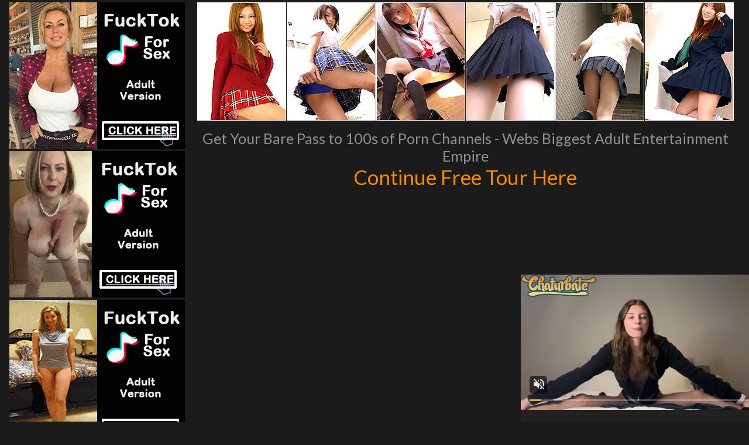

--- FILE ---
content_type: text/html; charset=UTF-8
request_url: http://www.myasianorgy.com/pics/asians/ae/11026/0318-6-qt/index.html
body_size: 3213
content:
<!DOCTYPE html>
<html>
<head>
<title></title>
<meta name="description" content="Your Meta Description" />
<link href="/s.css" type="text/css" rel="stylesheet" />
<meta name="viewport" content="width=device-width; initial-scale=1.0; maximum-scale=1.0; user-scalable=yes;"/>
<meta name="apple-touch-fullscreen" content="YES" />
<meta name="referrer" content="unsafe-url">
<link href="https://fonts.googleapis.com/css?family=Lato:400,700" rel="stylesheet">
<base target="_blank">
</head>
<body>

         <div class="wrapper">
             <div class="center">  
                <div class="video-block">
                <div class="video-tb">
                <div class="video-separate"></div>

                    <div class="video-ad-spots-bl">
                        <div class="video-ad-spots">
                            <div class="video-ad-spot">
<iframe src="//a.magsrv.com/iframe.php?idzone=5043220&size=300x250" width="300" height="250" scrolling="no" marginwidth="0" marginheight="0" frameborder="0"></iframe>
          
                            </div>
                            <div class="video-ad-spot video-ad-spot-2">
<iframe src="//a.magsrv.com/iframe.php?idzone=5043220&size=300x250" width="300" height="250" scrolling="no" marginwidth="0" marginheight="0" frameborder="0"></iframe>
          
                            </div>
                            <div class="video-ad-spot video-ad-spot-3">
<iframe src="//a.magsrv.com/iframe.php?idzone=5043220&size=300x250" width="300" height="250" scrolling="no" marginwidth="0" marginheight="0" frameborder="0"></iframe>
          
                            </div>
                        </div>
                    </div>

                    <div class="video-tb-l">

<div class="thumb-bl"><div class="thumb"><a href="http://www.newsexgirlspics.cc/pics/asians/ae/11026/0318-6-qt/sn001.jpg"><span class="thumb-pic"><img src="http://www.newsexgirlspics.cc/pics/asians/ae/11026/0318-6-qt/tnsn001.jpg"></span></a></div></div><div class="thumb-bl"><div class="thumb"><a href="http://www.newsexgirlspics.cc/pics/asians/ae/11026/0318-6-qt/sn002.jpg"><span class="thumb-pic"><img src="http://www.newsexgirlspics.cc/pics/asians/ae/11026/0318-6-qt/tnsn002.jpg"></span></a></div></div><div class="thumb-bl"><div class="thumb"><a href="http://www.newsexgirlspics.cc/pics/asians/ae/11026/0318-6-qt/sn003.jpg"><span class="thumb-pic"><img src="http://www.newsexgirlspics.cc/pics/asians/ae/11026/0318-6-qt/tnsn003.jpg"></span></a></div></div><div class="thumb-bl"><div class="thumb"><a href="http://www.newsexgirlspics.cc/pics/asians/ae/11026/0318-6-qt/sn004.jpg"><span class="thumb-pic"><img src="http://www.newsexgirlspics.cc/pics/asians/ae/11026/0318-6-qt/tnsn004.jpg"></span></a></div></div><div class="thumb-bl"><div class="thumb"><a href="http://www.newsexgirlspics.cc/pics/asians/ae/11026/0318-6-qt/sn005.jpg"><span class="thumb-pic"><img src="http://www.newsexgirlspics.cc/pics/asians/ae/11026/0318-6-qt/tnsn005.jpg"></span></a></div></div><div class="thumb-bl"><div class="thumb"><a href="http://www.newsexgirlspics.cc/pics/asians/ae/11026/0318-6-qt/sn006.jpg"><span class="thumb-pic"><img src="http://www.newsexgirlspics.cc/pics/asians/ae/11026/0318-6-qt/tnsn006.jpg"></span></a></div></div>
<div class="wht2">Get Your Bare Pass to 100s of Porn Channels - Webs Biggest Adult Entertainment Empire<p>
<a id="cat" href="http://www.adult-empire.com/rs.php?site_id=11026&wm_id=3074">Continue Free Tour Here</a></p>
</div>


                    </div>
                </div>
            </div>
<div align="center">
  <script type="application/javascript" 
data-idzone="5046944" src="https://a.magsrv.com/nativeads-v2.js" 
></script>
</div>
            <div class="wht2">
	    More Free Galleries For You
            </div>
                
                <div class="clear-line"></div>
                
                    <div class="video-block">
    
<div class="thumb-bl"><div class="thumb">
<a href="/st/st.php?id=164574&x=b609bdfc45dedf8afbd9c854e4113946&url=http://www.myasianorgy.com/pics/asians/pacificgirls/1179-kq/index.html&p=70&var1=t1">
<span class="thumb-pic">
<img src="/st/thumbs/237/yIGxWnqZsh.jpg" alt="">
</span></a></div></div>

<div class="thumb-bl"><div class="thumb">
<a href="/st/st.php?id=164653&x=44e3c5efbcd8a2c4ee1fd5007abaa7b7&url=http://www.myasianorgy.com/pics/asians/ae/11860/0017-8-tg/index.html&p=70&var1=t1">
<span class="thumb-pic">
<img src="/st/thumbs/374/dsKjjbaiQE.jpg" alt="">
</span></a></div></div>

<div class="thumb-bl"><div class="thumb">
<a href="/st/st.php?id=164814&x=e9db10a9eda15d8360249b281beefdc1&url=http://www.myasianorgy.com/pics/asians/pacificgirls/0430-jw/index.html&p=70&var1=t1">
<span class="thumb-pic">
<img src="/st/thumbs/864/RS8FHXmdsG.jpg" alt="">
</span></a></div></div>

<div class="thumb-bl"><div class="thumb">
<a href="/st/st.php?id=165382&x=1dedca0808e25217066ed554cba7c09b&url=http://www.myasianorgy.com/pics/asians/ae/7280/0088-10-ra/index.html&p=70&var1=t1">
<span class="thumb-pic">
<img src="/st/thumbs/373/YJMMUzx2f3.jpg" alt="">
</span></a></div></div>

<div class="thumb-bl"><div class="thumb">
<a href="/st/st.php?id=165587&x=bd884f57065ef59dcb5c39c356bbdd5b&url=http://www.myasianorgy.com/pics/asians/pacificgirls/0422-rv/index.html&p=70&var1=t1">
<span class="thumb-pic">
<img src="/st/thumbs/750/XRse6HELhi.jpg" alt="">
</span></a></div></div>

<div class="thumb-bl"><div class="thumb">
<a href="/st/st.php?id=165644&x=f4b2fba94c6ad362bd32a09799ae3196&url=http://www.myasianorgy.com/pics/asians/ae/9577/0073-10-le/index.html&p=70&var1=t1">
<span class="thumb-pic">
<img src="/st/thumbs/191/OGcLGtMeWM.jpg" alt="">
</span></a></div></div>

<div class="thumb-bl"><div class="thumb">
<a href="/st/st.php?id=166544&x=9c06dfa105a695536343e57dcf55b819&url=http://www.myasianorgy.com/pics/asians/ae/11213/0012-10-xs/index.html&p=70&var1=t1">
<span class="thumb-pic">
<img src="/st/thumbs/168/bptXFx5yGx.jpg" alt="">
</span></a></div></div>

<div class="thumb-bl"><div class="thumb">
<a href="/st/st.php?id=166732&x=608985ca109a3c54e2c8e3c39e89f7f0&url=http://www.myasianorgy.com/pics/asians/pacificgirls/0039-gn/index.html&p=70&var1=t1">
<span class="thumb-pic">
<img src="/st/thumbs/380/8MG543Go7z.jpg" alt="">
</span></a></div></div>

<div class="thumb-bl"><div class="thumb">
<a href="/st/st.php?id=166961&x=958e36d6e9552ed96eed3186fad161c1&url=http://www.myasianorgy.com/pics/asians/pacificgirls/0815-vv/index.html&p=70&var1=t1">
<span class="thumb-pic">
<img src="/st/thumbs/029/xStIaJl14v.jpg" alt="">
</span></a></div></div>

<div class="thumb-bl"><div class="thumb">
<a href="/st/st.php?id=167074&x=55d32a5537ac5cb34e4a21a7902fe41f&url=http://www.myasianorgy.com/pics/asians/pacificgirls/1274-uu/index.html&p=70&var1=t1">
<span class="thumb-pic">
<img src="/st/thumbs/812/185H5MZYj5.jpg" alt="">
</span></a></div></div>

<div class="thumb-bl"><div class="thumb">
<a href="/st/st.php?id=167606&x=80de3dceec81af53dccf55713a7b735d&url=http://www.myasianorgy.com/pics/asians/teenfilipina/2548-ix/index.html&p=70&var1=t1">
<span class="thumb-pic">
<img src="/st/thumbs/117/kpdagxT6Gu.jpg" alt="">
</span></a></div></div>

<div class="thumb-bl"><div class="thumb">
<a href="/st/st.php?id=167750&x=68ff3a8c25fc6c4ff858bd918d0e6420&url=http://www.myasianorgy.com/pics/asians/pacificgirls/0961-ve/index.html&p=70&var1=t1">
<span class="thumb-pic">
<img src="/st/thumbs/912/bskGQmJuKE.jpg" alt="">
</span></a></div></div>

<div class="thumb-bl"><div class="thumb">
<a href="/st/st.php?id=168691&x=a3a257f95fa02c794b2964f93ca5ac41&url=http://www.myasianorgy.com/pics/asians/pacificgirls/0817-bq/index.html&p=70&var1=t1">
<span class="thumb-pic">
<img src="/st/thumbs/822/wo7jZvXqc5.jpg" alt="">
</span></a></div></div>

<div class="thumb-bl"><div class="thumb">
<a href="/st/st.php?id=169313&x=d6661dde2e10da1829962c2dcffb5531&url=http://www.myasianorgy.com/pics/asians/pacificgirls/0067-we/index.html&p=70&var1=t1">
<span class="thumb-pic">
<img src="/st/thumbs/123/11HXEd3toN.jpg" alt="">
</span></a></div></div>

<div class="thumb-bl"><div class="thumb">
<a href="/st/st.php?id=170906&x=8a6562fed719fad84970f1014c2de12b&url=http://www.myasianorgy.com/pics/asians/pacificgirls/1492-rb/index.html&p=70&var1=t1">
<span class="thumb-pic">
<img src="/st/thumbs/621/rwg53lk1hs.jpg" alt="">
</span></a></div></div>

<div class="thumb-bl"><div class="thumb">
<a href="/st/st.php?id=171327&x=3aaed3996b40a4092dfecac40dc6e37f&url=http://www.myasianorgy.com/pics/asians/mycuteasian/1763-de/index.html&p=70&var1=t1">
<span class="thumb-pic">
<img src="/st/thumbs/634/avxNFqgxZ9.jpg" alt="">
</span></a></div></div>

<div class="thumb-bl"><div class="thumb">
<a href="/st/st.php?id=171462&x=58c839bb9e12c941db567025512c2b1b&url=http://www.myasianorgy.com/pics/asians/mycuteasian/1876-fc/index.html&p=70&var1=t1">
<span class="thumb-pic">
<img src="/st/thumbs/806/FZGucuEG2u.jpg" alt="">
</span></a></div></div>

<div class="thumb-bl"><div class="thumb">
<a href="/st/st.php?id=171632&x=61db99cfc43f1b296eec1f5c94832955&url=http://www.myasianorgy.com/pics/asians/pacificgirls/0112-xe/index.html&p=70&var1=t1">
<span class="thumb-pic">
<img src="/st/thumbs/328/Kq7LdgjF8s.jpg" alt="">
</span></a></div></div>

<div class="thumb-bl"><div class="thumb">
<a href="/st/st.php?id=171668&x=df4211e6f4c6a553c70bda0d9af85166&url=http://www.myasianorgy.com/pics/asians/pacificgirls/0293-xe/index.html&p=70&var1=t1">
<span class="thumb-pic">
<img src="/st/thumbs/237/QxFr1GZwkf.jpg" alt="">
</span></a></div></div>

<div class="thumb-bl"><div class="thumb">
<a href="/st/st.php?id=171874&x=b3e9ce3ea0eed1db5dc726bcf130da1e&url=http://www.myasianorgy.com/pics/asians/pacificgirls/1027-fj/index.html&p=70&var1=t1">
<span class="thumb-pic">
<img src="/st/thumbs/400/OmOQSSfEJR.jpg" alt="">
</span></a></div></div>

<div class="thumb-bl"><div class="thumb">
<a href="/st/st.php?id=172681&x=c197306ac05409e6ea1ef51cbc623893&url=http://galleries.allgravure.com/25878/ai-sayama-titty-nurse1/?nats=MzA1LjMuMy4zLjAuNDY3MS4wLjAuMA&p=70&var1=t1">
<span class="thumb-pic">
<img src="/st/thumbs/315/45IF1V2HUy.jpg" alt="">
</span></a></div></div>

<div class="thumb-bl"><div class="thumb">
<a href="/st/st.php?id=172949&x=6747cc5cfa27b6eaba5359cca27634a3&url=http://www.myasianorgy.com/pics/asians/pacificgirls/1560-fy/index.html&p=70&var1=t1">
<span class="thumb-pic">
<img src="/st/thumbs/990/e3w4EsPP7w.jpg" alt="">
</span></a></div></div>

<div class="thumb-bl"><div class="thumb">
<a href="/st/st.php?id=173964&x=e49f5ec212038586c200ae868c9880db&url=http://www.myasianorgy.com/pics/asians/pacificgirls/1430-mu/index.html&p=70&var1=t1">
<span class="thumb-pic">
<img src="/st/thumbs/259/kg7H43f3gU.jpg" alt="">
</span></a></div></div>

<div class="thumb-bl"><div class="thumb">
<a href="/st/st.php?id=174885&x=479bff2abef7ced297517b74553421ca&url=http://www.myasianorgy.com/pics/asians/mycuteasian/2160-sd/index.html&p=70&var1=t1">
<span class="thumb-pic">
<img src="/st/thumbs/411/V2df3Jr42f.jpg" alt="">
</span></a></div></div>

<div class="thumb-bl"><div class="thumb">
<a href="/st/st.php?id=175187&x=89711581531f6498deb3643bd6a3664e&url=http://www.myasianorgy.com/pics/asians/88square/2012-zm/index.html&p=70&var1=t1">
<span class="thumb-pic">
<img src="/st/thumbs/368/otk23ObWoZ.jpg" alt="">
</span></a></div></div>

<div class="thumb-bl"><div class="thumb">
<a href="/st/st.php?id=175901&x=1cc6fad017e50d93862283fe82a33988&url=http://www.myasianorgy.com/pics/asians/idols69/0137-yq/index.html&p=70&var1=t1">
<span class="thumb-pic">
<img src="/st/thumbs/878/NmVTWZPnxZ.jpg" alt="">
</span></a></div></div>

<div class="thumb-bl"><div class="thumb">
<a href="/st/st.php?id=176404&x=035c1e339b9b525bf7fd4b13c4afb9b4&url=http://www.myasianorgy.com/pics/asians/pacificgirls/0266-tw/index.html&p=70&var1=t1">
<span class="thumb-pic">
<img src="/st/thumbs/484/GrkW5QSSrT.jpg" alt="">
</span></a></div></div>

<div class="thumb-bl"><div class="thumb">
<a href="/st/st.php?id=176550&x=fbdf26b403bfa3e00e85d94cf2e04933&url=http://www.myasianorgy.com/pics/asians/pacificgirls/1115-xy/index.html&p=70&var1=t1">
<span class="thumb-pic">
<img src="/st/thumbs/180/v8uy9WFTYb.jpg" alt="">
</span></a></div></div>

<div class="thumb-bl"><div class="thumb">
<a href="/st/st.php?id=176623&x=e6a35e1db6a5c52771cdf2c29d6892ec&url=http://www.myasianorgy.com/pics/asians/mycuteasian/0970-av/index.html&p=70&var1=t1">
<span class="thumb-pic">
<img src="/st/thumbs/643/jluu29fhys.jpg" alt="">
</span></a></div></div>

<div class="thumb-bl"><div class="thumb">
<a href="/st/st.php?id=176723&x=ced27163b4090f3ba2304778e22dceda&url=http://www.myasianorgy.com/pics/asians/pacificgirls/1268-ge/index.html&p=70&var1=t1">
<span class="thumb-pic">
<img src="/st/thumbs/601/8WObsoofMc.jpg" alt="">
</span></a></div></div>

<div class="thumb-bl"><div class="thumb">
<a href="/st/st.php?id=176951&x=4544b056ede0fd165382fc54a0b113fd&url=http://www.myasianorgy.com/pics/asians/pacificgirls/0836-lm/index.html&p=70&var1=t1">
<span class="thumb-pic">
<img src="/st/thumbs/263/pkq5HtJSQx.jpg" alt="">
</span></a></div></div>

<div align=center>
<div style="font-size: 10px; font-family: Verdana, Geneva, Arial, Helvetica, sans-serif; font-weight:bold;">POWERED BY <a href="http://www.smart-scripts.com">SMART THUMBS</a></div>
</div>      
    
                    </div>
                    
                </div>
    
                <div class="ad-spots">
    
                    <div class="center">
                        <div class="ad-spot">
<iframe src="//a.magsrv.com/iframe.php?idzone=5043220&size=300x250" width="300" height="250" scrolling="no" marginwidth="0" marginheight="0" frameborder="0"></iframe>
          
                        </div>
                        <div class="ad-spot">
<iframe src="//a.magsrv.com/iframe.php?idzone=5043220&size=300x250" width="300" height="250" scrolling="no" marginwidth="0" marginheight="0" frameborder="0"></iframe>
          
                        </div>
                        <div class="ad-spot">
<iframe src="//a.magsrv.com/iframe.php?idzone=5043220&size=300x250" width="300" height="250" scrolling="no" marginwidth="0" marginheight="0" frameborder="0"></iframe>
          
                        </div>
                        <div class="ad-spot">
<iframe src="//a.magsrv.com/iframe.php?idzone=5043220&size=300x250" width="300" height="250" scrolling="no" marginwidth="0" marginheight="0" frameborder="0"></iframe>
          
                        </div>
                    </div>

                </div>
 
<script type="application/javascript">
    var ad_idzone = "5043224",
    ad_popup_fallback = false,
    ad_popup_force = false,
    ad_chrome_enabled = true,
    ad_new_tab = false,
    ad_frequency_period = 5,
    ad_frequency_count = 1,
    ad_trigger_method = 3,
    ad_trigger_delay = 0
    ad_t_venor = false; 
</script>
<script type="application/javascript" src="https://a.pemsrv.com/popunder1000.js"></script>
<script type="application/javascript" src="https://a.magsrv.com/video-slider.js"></script>
<script type="application/javascript">
var adConfig = {
    "idzone": 5043226,
    "frequency_period": 0,
    "close_after": 5,
    "on_complete": "repeat",
    "screen_density": 25,
    "cta_enabled": 1
};
VideoSlider.init(adConfig);
</script>

                <div class="footer">
                    <div class="center">
                        <div class="footer-tb">
                            <div class="footer-tb-l">
                                <p class="copy">&copy; All Rights Reserved.</p>
                            </div>
                            <div class="footer-tb-r">
                                <ul>

                                </ul>
                            </div>
                        </div>
                    </div>
                </div>
            </div>
        </body>
    </html>

--- FILE ---
content_type: text/html; charset=UTF-8
request_url: https://s.magsrv.com/splash.php?native-settings=1&idzone=5046944&cookieconsent=true&&scr_info=bmF0aXZlYWRzfHwy&p=http%3A%2F%2Fwww.myasianorgy.com%2Fpics%2Fasians%2Fae%2F11026%2F0318-6-qt%2Findex.html
body_size: 7121
content:
{"layout":{"widgetHeaderContentHtml":"<a target=\"_blank\" href=\"https:\/\/www.exoclick.com\" rel=\"nofollow\">Powered By <span><\/span><\/a>","branding_logo":"\/\/s3t3d2y1.afcdn.net\/widget-branding-logo.png","branding_logo_hover":"\/\/s3t3d2y1.afcdn.net\/widget-branding-logo-hover.png","itemsPerRow":5,"itemsPerCol":1,"font_family":"Arial, Helvetica, Verdana, sans-serif","header_font_size":"12px","header_font_color":"#999999","widget_background_color":"transparent","widget_width":"790px","minimum_width_for_full_sized_layout":"450px","item_height":"300px","item_padding":"10px","image_height":"200px","image_width":"150px","text_margin_top":"3px","text_margin_bottom":"3px","text_margin_left":"0px","text_margin_right":"0px","title_font_size":"16px","title_font_color":"#000000","title_font_weight":"normal","title_decoration":"none","title_hover_color":"#0000FF","title_hover_font_weight":"normal","title_hover_decoration":"none","description_font_size":"14px","description_font_color":"#555555","description_font_weight":"normal","description_decoration":"none","description_hover_color":"#0055FF","description_hover_font_weight":"normal","description_hover_decoration":"none","open_in_new_window":1,"mobile_responsive_type":1,"header_is_on_top":1,"header_text_align":"right","title_enabled":0,"description_enabled":0,"image_border_size":"","image_border_color":"","text_align":"left","customcss_enabled":0,"customcss":null,"header_enabled":1,"mobile_breakpoint":450,"spacing_v":10,"spacing_h":10,"zoom":1,"mobile_rows":2,"mobile_cols":1,"use_v2_script":1,"text_enabled":1,"mobile_image_width":150,"mobile_text_box_size":90,"mobile_text_enabled":1,"mobile_text_position":"bottom","mobile_image_height":200,"delaySeconds":0,"frequency":0,"frequencyCount":0,"publisherAdType":"native-recommendation","adTriggerType":"","popTriggerMethod":"","popTriggerClasses":"","item_spacing_on_each_side":"5px","text_position":"bottom","text_box_size":"90px","widget_height":"320px","brand_enabled":1,"brand_font_size":"11px","brand_font_color":"#555555","brand_font_weight":"normal","brand_decoration":"none"},"data":[{"image":"https:\/\/s3t3d2y1.afcdn.net\/library\/475567\/317639452f22027627bfaad336510fe1c68b9bb6.jpg","optimum_image":"https:\/\/s3t3d2y1.afcdn.net\/library\/475567\/a8b2f585bccaff8bc0ecbeb183628f1d43bc2f7d.webp","url":"https:\/\/s.magsrv.com\/click.php?d=H4sIAAAAAAAAA2VS226jMBD9FV7yGvkOfuymraqmTbJtQ6N9iYhNAgqYmyEX.eN3gKobbWWwxz7HMz4z43MeECQcdom1ZTOhdxPyCJ.ObMzOU1XksEn7SWWpOk7LpJzQRzWh9xhzPCHiGF9gI4VK7IGohBgi94gxGSTVhQsgNLXaJkVjTZTHwMwvUZNGpqgPl9G76KI6jWxamG2qR7.[base64].u.rut36AdhowN0xv3pdJqQ2U0BYTeUcFamCh4zG4DBiGHCGBFogBmiGGo5683KwpQaHZ9hTWyeOYcc9oXEJGBEuP.aw9EpIVMsgikOpPtuDPcl1UnZ30dOsGGBJsbOOUoJ_FhIKrUkUtLYJ1gHxI.kpvsYSy52wCY_oqFheCDTu4E8gLxeoDfK86LYG6R5vTBPeJX1BkleL8jrXzE64lhwhgOwGEcS.z68jTiC3BfeD_zNxhhAwAhzhDg.bhzk_4b9b5BbF.PaTHMoU90NUvo8uO9I4LsDp8u5izCT8X63g6dFHAmign2ENFZ7Bunx9.QvXROoyQ8EAAA-&cb=e2e_6972c1eac208d7.52678543","title":"Craigslist for Sex in Columbus Tonight\ud83d\ude18\u2764\ufe0f","description":"Rich Mature Cougars in Columbus Want to Meet You Tonight\ud83d\udc49\ud83e\udd70","brand":"Rich-Mature-Cougars.com","original_url":"https:\/\/date4x.com\/im\/click.php?c=1151&key=96chtg2ch2n29f04498hqy56&src_hostname=myasianorgy.com&variation_id=115051808&conversions_tracking=[base64]&zone_id=5046944&category_id=99&cost=0.01&site_id=813849&keyword=&country=USA&tags=www,myasianorgy,com,pics,asians,ae,11026,0318,6,qt,index,html","image_position":"50% 50%","size":"300x300"},{"image":"https:\/\/s3t3d2y1.afcdn.net\/library\/952586\/e16fa0214697fc5c1138c56b9bfb4ca82a643765.jpg","optimum_image":"https:\/\/s3t3d2y1.afcdn.net\/library\/952586\/edcc3394f8e202109a0ff9044cbc4021e679bebe.webp","url":"https:\/\/s.magsrv.com\/click.php?d=H4sIAAAAAAAAA2VT21LiQBD9lbzwaGp67vPIslqWKGRBkOKFyg2lzI1cQKn5.O1cVl2tgeR095npk86JUgK45JbYl7ouqhEbj.gN_sjhkBu3rOvy1Q3zFDNS76XUlO8DYaiOZEQIF_E.GLGbqglgxH4DFZISyviISkxRTKXvfnXws7x8fu.PaQsMC8b0mCNWvYY.ITCxWo77QGKggWk.sBXGgnBp.MDWmOiR.UBAEL69DUErTA.[base64].9FbIMwfPJ23mtxvZAvu1BcTiASdRlfZ1Nu_uyQublfPJ6iWRDVp9l6u52V67J.K8poUyxO2.2p4V41vsLZhHlVty_LJYSARXeCkgao5lTab5O0zKXUBald0MZ.eNAOPrHGtPuJ7UxOrAVc1jJG8Q_SMBMZagyLFYVIU.WbiO1jMEIGyKY_uqEUyjnllioJRFoHTeR8ITlIclr7OL15HD92OuM4rW0c6RxrpzOM09rFsdiCdEuAFBw0Ii6IAaVsWwNK7UBol0bxPQLodlqtJMqkVvShxW_nC_9z0W6TS66vhMWxgh1m...8yk3956o8dQ_ZTqhnfXY7YZP51CpfUonfvYBY.lRL3w.MpBxCxoWONfkLjZkiAFEEAAA-&cb=e2e_6972c1eac22e13.47438914","title":"Feeling bored? Your AI slut is waiting ...","description":"Dominant or Submissive. Wifey or Wild. Create your AI Girl Instantly","brand":"GirlfriendGPT","original_url":"https:\/\/0iio9.rttrk.com\/68f66824fb5928d6d0045efb?sub1=125620234&sub2=myasianorgy.com&sub3=99&sub4=7751464&sub5=USA&sub6=813849&sub7=5046944&sub8=&sub9=&sub10=xx&sub11=8&sub12=0&sub13=www,myasianorgy,com,pics,asians,ae,11026,0318,6,qt,index,html&sub14=https:\/\/myasianorgy.com&ref_id=[base64]&cost=0.0001","image_position":"50% 50%","size":""},{"image":"https:\/\/s3t3d2y1.afcdn.net\/library\/940460\/cda226a0f5a7d03c871d8c555145379341722f9b.jpg","optimum_image":"https:\/\/s3t3d2y1.afcdn.net\/library\/940460\/f8212595c447b46903f6fcbacf17a716f67470f5.webp","url":"https:\/\/s.magsrv.com\/click.php?d=H4sIAAAAAAAAA2VS23KiQBD9FV58hJr75dHdTSoVN8pqNK4vKWBQqcCAwKix5uO30dQmVakBpulz.jKnRwrJFFMe.X3fN92IjkfkHp7T6RR1hd2V.bYs2j7K6gq8ZWINOMHaWSUxGtF714ZJU4TbvM_24b7oCzOiv_rW5SMi.[base64].gVAFzOwlfo3fmru52L9m_HLEvJSX8Z2dMP3nFZibdLo697_jeXpezze2T4_mfF415rwxUzvv_7K4G4chqPMTZE6KnQV15MdAYaJYCo2JYkT46j3pisTW7e59GKWnESERFirCSnuMJadEc.E_9PZaD_HIC3bdPIblPaUEXiw01UYTGFwuCTaKyEQbus0xZEiBTb5Vg1awZhggwTRVPoDbFXwhBUAKmiLrgqsLtjzAGBERIIpVIIJDHxTW5Odg31dlAJ1c20KeY8EZHm4v40hjKaFL4gnyH_iwFPR.szAGEDAlBbRCPL_9.uVi_IX_ucg1KEJ3IfcoQnj4IIT_5.uiKtl17fF6xkGgG.uz2hGKzCZeKzi0ylCuBSJcJ4lSPBWUZdssB9XwP9a0Y0mEAwAA&cb=e2e_6972c1eac25090.71946615","title":"I'm 46, let's hook up tonight \ud83d\udccd Columbus","description":"Chat with Horny Single Milfs \ud83d\udccd Columbus","brand":"SingleFlirt","original_url":"https:\/\/www.singleflirt.com\/landing\/gn8710?ur-api-fetch-hitid=true&tpcampid=2edea9c1-5b85-4dc7-ab08-4993d5b2e897&subPublisher=5046944&clicktag=[base64]&Campaign=7674848","image_position":"50% 50%","size":"300x300"},{"image":"https:\/\/s3t3d2y1.afcdn.net\/library\/953622\/7a309aa70e01be45635f75d32e3d2759fa64a94d.jpg","optimum_image":"https:\/\/s3t3d2y1.afcdn.net\/library\/953622\/fb31fe3e98b67d1b1bade1196e3271bbca89cda9.webp","url":"https:\/\/s.magsrv.com\/click.php?d=H4sIAAAAAAAAA2VTW2_bOgz.[base64].sJzLjEPTViaX.dlU1TvDVdO5kK0w2cpyX.3NED5Ve_d7hm46f3O93V6vd_Z6bR3jjt7fEqB3ZKxjezhUfYx.xQFO7e527Fq_EvekO6y.0Psf93B3.jm2h2qs.352yJbejpX_NsW0cdM0dTc2I45xHBvaxxqH2J9GbBitx0NH_Erq8Cuol49fXsft3VbGTd2dESa0alah8oTo4Zu2cVP915lRsup.bh.2v9vLG_H04PjpGXglTxeXccX094ccuVu3u7h.[base64].OxdNQV0VK7C0RB8EZqKwxTjRImWvDBCK9.SdRueKzBpCd.QxKilxbPuN5me5uL97F_xWcNy3J5QeeyJLANBAC_.brl7V57Lvn.WQTLeeov2jPGWSzStr7_OoCm65JSo2KEKYYBG6BB0XdH6BLuXTwAwAA&cb=e2e_6972c1eac271c2.27653890","title":"I'm Stripping Live Right Now","description":"Come to my Room & Find Out!","brand":"StripChat","original_url":"https:\/\/go.sexchatters.com\/easy?campaignId=7707db6eb5dc8df8eb7caa851f544bbd882a086ab186a9ed48f52f263677b8bf&userId=cc25b857e4ea8f8295ca033be42a666e271612c976c5ef89f2223bb01dbe9de4&autoplay=all&autoplayForce=1&affiliateClickId=[base64]&sourceId=Exoclick&p1=7908010&p2=5046944&noc=1","image_position":"50% 50%","size":"300x300"},{"image":"https:\/\/s3t3d2y1.afcdn.net\/library\/953622\/22848465f2c1f585657c691791554652d599c9c7.jpg","optimum_image":"https:\/\/s3t3d2y1.afcdn.net\/library\/953622\/d18fdaa0114debf462f6f2bf92bcb92470882e95.webp","url":"https:\/\/s.magsrv.com\/click.php?d=H4sIAAAAAAAAA2VS227bMAz9Fb_kcYGoux67rUXXbKmXXtGXQje3wWzLta00DfTxk51iKzZQlshDioeiKSRnjNCE0vM4dsOCnCzwWV5PYTn4vX3W4.j7YWlDk0Gvh7cFObO66fT2qf3mFuSrEEg4w71hzkpXSW.E1VoyqBilxjgpsUaSawN5U95RWTFcYU64EEaaaoF5HHw_57IWMyOZ8NRrWUmsmNWIEOMp1pxzjwVwwFYJbpmvpKowxsQYBM545TzNuXQcQ1frXOZXXdcfgLPQW59RmLCq2tZbPfov9db.mqlD7zbnZXm.vjfna2Mps.T2CgG5QbFpQxdDqFu3YgCH7v4q9p1b8VvUv6wuyO31Ldwc7mL3UsdmGGaH6MhVrN2PKaZrL0No.hgijm2MgQxtg8d2OEQcKGniS4_cSij_4OXr54u3WN6Uor1s.iPDxFbPKtQOITX.UKa9rP91Zpas2rvysfzVnW7486Nlhx2wWhxOTtsVVT8fc.T6etyV5fdxc78eH9bd2G361nT7cldu7vtuH2k55O4MIeZWzV053Qc7tSijHUw_.zgtk4mzyRDlik5mG.zU25TnCARXgCXFPDVvetjqNvRPb9MEJbLEeAlcLkGqBJhQRQjC6T1NUmq6jxKn85EgS0qE4PwBV0Q5hZUiXmBwEgutHKk8KMZNjsb_saFZitfX1.KDq8iuotvaoZihfPgCAGFeIAKy4MXLWGxb5_fF89jURUrsPREDzijIrFGGFAiRa8MJeHr3TyJzxUcNIDvzG6Tgubb8xqOZbq5OPsT_FTxfWqLTT5lviWDaEII_.YZlo5.Gfje_bGrLMeov2y6TXK5SpQSquCBOcaOBC8W90wSxvLBmXv0G8sS5w_ADAAA-&cb=e2e_6972c1eac29346.64623205","title":"Hi, I\u2019m in Columbus","description":"Click to Chat","brand":"StripChat","original_url":"https:\/\/go.sexchatters.com\/easy?campaignId=7707db6eb5dc8df8eb7caa851f544bbd882a086ab186a9ed48f52f263677b8bf&userId=cc25b857e4ea8f8295ca033be42a666e271612c976c5ef89f2223bb01dbe9de4&autoplay=all&autoplayForce=1&affiliateClickId=[base64]&sourceId=Exoclick&p1=7865534&p2=5046944&noc=1","image_position":"50% 50%","size":"300x300"}],"ext":[]}

--- FILE ---
content_type: text/html; charset=UTF-8
request_url: http://a.magsrv.com/iframe.php?idzone=5043220&size=300x250
body_size: 202
content:

<!DOCTYPE html>
<body style="margin:0px;">
    <script async type="application/javascript" src="https://a.magsrv.com/build-iframe-js-url.js?idzone=5043220"></script>
    <script async type="application/javascript" src="https://a.magsrv.com/ad-provider.js"></script>
</body>


--- FILE ---
content_type: application/javascript
request_url: https://a.magsrv.com/build-iframe-js-url.js?idzone=5043220
body_size: 310
content:
(function(exoDynamicParams){(function(){function getSearchObject(){const query=window.location.search;return query?(/^[?#]/.test(query)?query.slice(1):query).split("&").reduce((params,param)=>{let[key,value]=param.split("=");params[key]=value?decodeURIComponent(value.replace(/\+/g," ")):"";return params},{}):{}}const params=getSearchObject();let queryParams='';Object.keys(params).forEach(item=>{if(item!=="idzone"){queryParams+="&"+item+"="+params[item]}});const hostname="https://"+exoDynamicParams.adsDomain;const script=document.createElement('script');script.type="application/javascript";script.src=hostname+'/iframe.js?idzone='+exoDynamicParams.idzone+queryParams;document.body.appendChild(script)})()})({"adsDomain":"a.magsrv.com","idzone":5043220})

--- FILE ---
content_type: application/xml; charset=utf-8
request_url: https://live.trmzum.com/vast.go?spaceid=11685313&subid=PR_exo_us_7816444_myasianorgy.com
body_size: 4035
content:
<?xml version="1.0" encoding="UTF-8"?><VAST version="3.0"> <Error><![CDATA[https://live.trmzum.com/vast.go?spaceid=11685313&act=error&code=[ERRORCODE]]]></Error><Ad id="1"><InLine><AdSystem>Admoxi</AdSystem><AdTitle><![CDATA[cum hangout w me #natural #new]]></AdTitle><Description><![CDATA[]]></Description><Impression><![CDATA[https://live.trmzum.com/vast.go?spaceid=11685313&act=logimp&xref=[base64]]]></Impression><Creatives><Creative sequence="1" id="1"><Linear skipoffset="00:00:05"><Duration>00:00:30</Duration><TrackingEvents><Tracking event="midpoint"><![CDATA[https://live.trmzum.com/vast.go?spaceid=11685313&act=midpoint&xref=[base64]]]></Tracking></TrackingEvents><VideoClicks><ClickThrough><![CDATA[https://live.trmzum.com/click.go?xref=[base64]]]></ClickThrough><ClickTracking></ClickTracking></VideoClicks><MediaFiles><MediaFile delivery="progressive" bitrate="311215" type="video/mp4"><![CDATA[https://cdn.trudigo.com/data/creatives/20298/1059083.mp4]]></MediaFile><MediaFile delivery="streaming" bitrate="311215" type="application/x-mpegURL"><![CDATA[https://edge26-ams.live.mmcdn.com/live-hls/amlst:chloecookk-sd-ee624966456e01bc748c9d7312e05fe56fe4641db7e29c0ff18d0e1bf26ad7c3_trns_h264/playlist.m3u8]]></MediaFile></MediaFiles></Linear></Creative></Creatives></InLine></Ad></VAST>